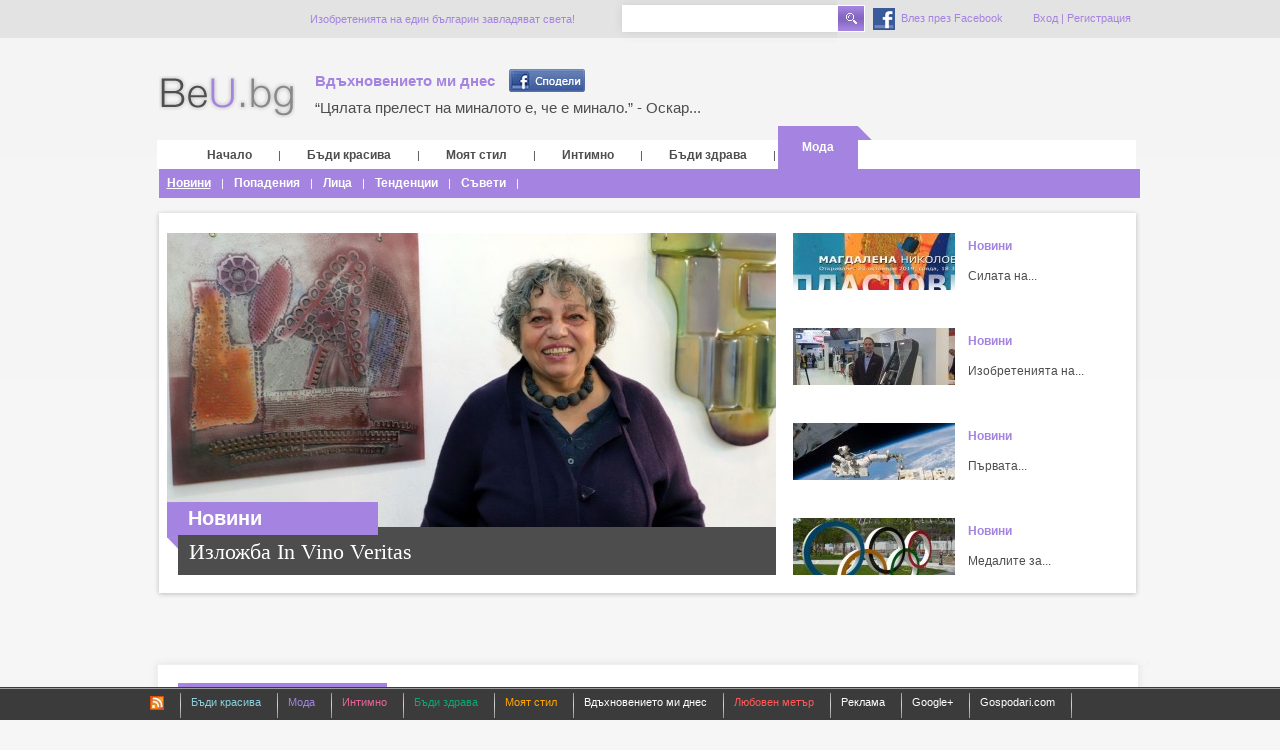

--- FILE ---
content_type: text/html; charset=UTF-8
request_url: https://beu.bg/%D0%B8%D0%B7%D0%BE%D0%B1%D1%80%D0%B5%D1%82%D0%B5%D0%BD%D0%B8%D1%8F%D1%82%D0%B0-%D0%BD%D0%B0-%D0%B5%D0%B4%D0%B8%D0%BD-%D0%B1%D1%8A%D0%BB%D0%B3%D0%B0%D1%80%D0%B8%D0%BD-%D0%B7%D0%B0%D0%B2%D0%BB%D0%B0%D0%B4%D1%8F%D0%B2%D0%B0%D1%82-%D1%81%D0%B2%D0%B5%D1%82%D0%B0!-news17118.html
body_size: 17166
content:
<!DOCTYPE html PUBLIC "-//W3C//DTD XHTML 1.0 Transitional//EN" "http://www.w3.org/TR/xhtml1/DTD/xhtml1-transitional.dtd">
<html xmlns="http://www.w3.org/1999/xhtml"
	  xmlns:og="http://ogp.me/ns#"
	  xmlns:fb="http://www.facebook.com/2008/fbml">
<head prefix="og: http://ogp.me/ns# beulogin: http://ogp.me/ns/apps/beulogin#">

<title>Изобретенията на един българин...</title>
<meta http-equiv="Content-Type" content="text/html;charset=UTF-8"/>
<meta name="description" content="Изобретенията на един българин завладяват света! -  
	Вече има стол, на който..." />
<meta name="keywords" content="Изобретенията, един, българин, завладяват, света, 
	Вече, стол, който, можем, тренираме, дори, ставаме, Невероятно, нали, по-невероятен, хактът" />
<meta name="Copyright" content="BeU.BG" />
<meta name="Robots" content="index, follow"/>
<meta name="GOOGLEBOT" content="" />
<meta name="author" content="BeU.BG"/>
<meta name="SUBJECT" content="" />
<meta name="revisit" content="1 days" />

<meta property="fb:pages" content="199139056768385" />

<meta property="fb:app_id" content="192682754082790" />
<meta property="og:title" content="Изобретенията на един българин завладяват света! - 
	Тао столът ви позволява да тренирате без дори да ставате от него, а с Maser Mac 4 можете изцяло да се самообслужите на бензиностанция.&nbsp;
 - beu.bg" />
<meta property="og:url" content="https://beu.bg/изобретенията-на-един-българин-завладяват-света!-news17118.html" />
<meta property="og:type" content="article" />
<meta property="og:description" content="Изобретенията на един българин завладяват света! -  
	Вече има стол, на който можем да тренираме, без дори да..." />
<meta property="og:site_name" content="Beu.bg" />





<meta property="og:image" content="https://beu.bg/images/17/og_1b27be5595a06e6dfbe2eb7dc27b5a1d.jpg" />


<link href="/css/style.css?p=11" rel="stylesheet" type="text/css" />
<link rel="stylesheet" href="/css/prettyPhoto.css" type="text/css" media="screen" charset="utf-8" />
<script type="text/javascript" src="https://beu.bg/js/final.js" charset="utf-8"></script>

<script type="text/javascript">

    var sr_when_publish = 2; // 1 - scrolled to #news_end_div ; 2 - on time ; 3 - on page open
    var sr_seconds = 12; // if when_publish == 2
    var inviteText = 'Разбери какво четат твоите приятелки';
    var sr_url = document.URL;

</script>
<script type="text/javascript" src="https://beu.bg/socialreader/js/socialreader.js"></script>
<script type="text/javascript" src="https://beu.bg/socialreader/js/waypoints.min.js"></script>
<link href="https://beu.bg/css/sreader.css" rel="stylesheet" type="text/css" />
 <script type="text/javascript" src="/js/jquery.scroll.js"></script>
 <script type="text/javascript" src="/js/jquery.selected-text-sharer.js" ></script>
<link rel="SHORTCUT ICON" href="/img/ghub_fav.ico" />


<script type="text/javascript">
    $(document).ready(function(){
    	 
    		      		  
        $("#lenta").load("/ajaxtabs/beu_lenta", function(data){
            $("#lenta").html(data);
        });
   });
</script>


 <script>
  

   var interval;
   $(document).ready(function(){
    
        



    /*
    if($('#target_scroll').length>0) {
        if( $('.banner_inner_new').length>0 ) {
            $.scrollTo( $('.banner_inner_new'), 800);
        } else {
    	    $.scrollTo( $('#target_scroll'), 800);
        }
    }
    */

    if($('#new_banner').length>0) {
        $.scrollTo( $('#new_banner'), 800);
    }

	//$("body").scrollTop(topoffsetMain);


    
          
  // interval =setTimeout('ChangeTopCareTimer1()' , 5000);
   });

  function ChangeTopCareTimer1(){
        if($('#top_news_1').hasClass('silver')){
                ChangeTopViewNew('https://beu.bg/images/17/big_260ed378cef9f7d282970f2e8e8d7b33.jpg', ' Изложба In Vino Veritas', 'https://beu.bg/изложба-in-vino-veritas-news17152.html', 'light_violet_title', 3, 'top_news_1'); 


            }else{
                ChangeTopView('https://beu.bg/images/17/big_7437eb7d4a2df2feff1fc204eaa73ede.jpg', 'Силата на креативността ', 'https://beu.bg/силата-на-креативността-news17131.html', 'c_3e3e3e', 3, 'top_news_2'); 


        }
        interval=setTimeout('ChangeTopCareTimer1',5000);

  }
 function StopChangeTopView(){
  clearTimeout(interval);

}
function StartChangeTopView(){


    interval=setTimeout('ChangeTopCareTimer1()',5000);

}

 </script>



    

    <script type="text/javascript">
        
        <!--//--><![CDATA[//><!--
        var pp_gemius_identifier = '.X2b8icSrIhuU4rB4Ox3.NVqDrEZHUOdO9P_XhyEzQb.V7';
        // lines below shouldn't be edited
        function gemius_pending(i) { window[i] = window[i] || function() {var x = window[i+'_pdata'] = window[i+'_pdata'] || []; x[x.length]=arguments;};};
        gemius_pending('gemius_hit'); gemius_pending('gemius_event'); gemius_pending('pp_gemius_hit'); gemius_pending('pp_gemius_event');
        (function(d,t) {try {var gt=d.createElement(t),s=d.getElementsByTagName(t)[0],l='http'+((location.protocol=='https:')?'s':''); gt.setAttribute('async','async');
            gt.setAttribute('defer','defer'); gt.src=l+'://gabg.hit.gemius.pl/xgemius.js'; s.parentNode.insertBefore(gt,s);} catch (e) {}})(document,'script');
        //--><!]]>
        
    </script>


<script type="text/javascript">

  (function(i,s,o,g,r,a,m){i['GoogleAnalyticsObject']=r;i[r]=i[r]||function(){
  (i[r].q=i[r].q||[]).push(arguments)},i[r].l=1*new Date();a=s.createElement(o),
  m=s.getElementsByTagName(o)[0];a.async=1;a.src=g;m.parentNode.insertBefore(a,m)
  })(window,document,'script','//www.google-analytics.com/analytics.js','ga');

  ga('create', 'UA-51636358-1', 'beu.bg');
  ga('send', 'pageview');

</script>

<script type="text/javascript" src="//bg.adocean.pl/files/js/ado.js"></script>
<script type="text/javascript">

/* (c)AdOcean 2003-2015 */
    if(typeof ado!=="object"){ado={};ado.config=ado.preview=ado.placement=ado.master=ado.slave=function(){};}
    ado.config({mode: "old", xml: false, characterEncoding: true});
    ado.preview({enabled: true, emiter: "bg.adocean.pl", id: "GSug9YDTl_aCHEcT.IsPLdnxzYn7NSbYIBFFfq2O4_T.e7"});

</script>
<script type="text/javascript">

/* (c)AdOcean 2003-2014, MASTER: Global_Web.BeU.bg.BeU Internal */
ado.master({id: '93VAz_sxh_kK80eyG9PkNExrPkjehLuPLgi7mXvnpTj.a7', server: 'bg.adocean.pl' });

</script>



    
</head>

<script type="text/javascript">
var shows_the_fb_like_page = false;
function like_main_page(page) {
	if(shows_the_fb_like_page) {
		_gaq.push(['_trackEvent', 'social', 'fpage like']);
	}
}
</script>


<body id="body" class="body"      >
<div id="fb-root"></div>


    
        <div id="adoceanbgmbjpfjgnlk"></div>
        <script type="text/javascript">
            / (c)AdOcean 2003-2017, Global_Web.BeU.bg.BeU Internal.Wallpaper /
            ado.slave('adoceanbgmbjpfjgnlk', {myMaster: '93VAz_sxh_kK80eyG9PkNExrPkjehLuPLgi7mXvnpTj.a7' });
        </script>
    


	
<div class="bg2">
<div class="wraper" >

<h1 style="width:291px;"  class="top_h1     acolor7
    ">
    <span>
        Изобретенията на един българин завладяват света!    </span>
</h1>
<div class="fb_reg_in          acolor7
        ">

  
    



    <!--   ssssssssssssssssssssssssssssssss-->

    <script type="text/javascript">
    
            window.fbAsyncInit = function() {
                FB.init({appId: '192682754082790', status: true, cookie: true,channelUrl:'//www.beu.bg/socialreader/channel.html', xfbml: true});

                /* All the events registered */
//                FB.Event.subscribe('auth.login', function(response) {
//
//                    //login();
//                    document.location = "http://www.beu.bg/fb.php";
//
//                });
                FB.Event.subscribe('auth.logout', function(response) {
                    // do something with response
                    logout();
                });
                FB.Event.subscribe('edge.create', function(opt_target) {
                    if(opt_target == "http://www.facebook.com/pages/BeU/199139056768385") {
						like_main_page(opt_target);
                	}
                    _gaq.push(_ga.getSocialActionTrackers_('facebook', 'like',
                        opt_target, opt_pagePath));
                  });
                  FB.Event.subscribe('edge.remove', function(opt_target) {
                    _gaq.push(_ga.getSocialActionTrackers_('facebook', 'unlike',
                        opt_target, opt_pagePath));
                  });
                  FB.Event.subscribe('message.send', function(opt_target) {
                    _gaq.push(_ga.getSocialActionTrackers_('facebook', 'send',
                        opt_target, opt_pagePath));
                  });
                FB.getLoginStatus(function(response) {

                    if (response.status === 'connected') {
                      uid = response.authResponse.userID;
                      accessToken = response.authResponse.accessToken;
                      //console.log(accessToken);
                    }
                });
            };
            (function() {
                var e = document.createElement('script');
                e.type = 'text/javascript';
                e.src = document.location.protocol +
                    '//connect.facebook.net/en_US/all.js';
                e.async = true;
                document.getElementById('fb-root').appendChild(e);

            }());

            function login(){
                FB.init({appId: '192682754082790', status: true, cookie: true, xfbml: true});
               FB.api('/me', function(response) {
                    document.getElementById('login').style.display = "inline";
                });
                FB.login(function(response) {
                  if (response.authResponse) {
                      if (response.perms) {
                          // user is logged in and granted some permissions.
                          // perms is a comma separated list of granted permissions

                            document.location = 'http://www.beu.bg/fb.php?resp=';
                            //window.open('http://www.beu.bg/fb.php?resp='+response.session.access_token, 'Facebook Login');
                        } else {
                          // user is logged in, but did not grant any permissions
                            //
                            document.location = 'http://www.beu.bg/fb.php?resp=';
                            //window.open('http://www.beu.bg/fb.php?resp='+response.session.access_token, 'Facebook Login');
                        }
                      } else {
                        // user is not logged in
                      }
                }, {scope:'email, publish_stream'});
            }
            function logout(){
                document.getElementById('login').style.display = "none";
            }
         
        </script>

                <div class="search_box" style="float:left;margin-top:-15px;">
                 <form method="post" action="/news/find/">
                 <input type="text" class="search_in" name="word" />
                 <input type="submit"

                                            style="background: url('/img/design/search-btn-lviolet.png') no-repeat 0px 8px;"
                        
                 class="search_in_s" value="" />
                 </form>
             </div>

        <div style="width:150px;float:left;margin-top:-4px;"><a href="javascript:void(0);" onclick="FBLogin();">
            <div class="top_fb"></div>
           <!-- <img src="/img/fb-button.gif" alt="fb-button" class="left" /> -->
            <span class="left" style="margin: 4px 10px 0 6px;">Влез през Facebook</span></a>
        </div>            <div id="login" style ="display:none"></div>


    <!--   ssssssssssssssssssssssssssssssss-->
    <a style="margin-left:10px;" href="https://beu.bg/users/login/">Вход</a> | <a href="https://beu.bg/users/reg/">Регистрация</a>


</div>
<br class="clear" />
<div  class="header">
 <div class="header_in">

   <a href="https://beu.bg/" title="beu.bg" class="logo" style="margin-top: 22px;">
			<img alt="beu.bg" src="https://beu.bg/img/design/logo-lviolet.png" />

	   </a>

      <div class="left box_last_chiklit" >
        <div class="left" style="width:100%;">
            <a href="https://beu.bg/“цялата-прелест-на-миналото-е-че-е-минало---оскар-уайлд-news17150.html" class="chick_title acolor7" title="Вдъхновението ми днес">Вдъхновението ми днес</a>
            <a style="margin-left:10px;float:left;text-decoration:none;display:block;width:86px;margin-top:-3px;" href="javascript:;" onclick="window.open('http://www.facebook.com/sharer.php?u=https://beu.bg/“цялата-прелест-на-миналото-е-че-е-минало---оскар-уайлд-news17150.html&amp;t=Вдъхновението ми днес','share','width=650,height=400')" >
                <img style="margin-left:4px !important;" src="/img/small_share.png"  alt="fb-share" title="Сподели във Facebook" />&nbsp;
            </a>
        </div>
        <div class="clear"></div>
        <a href="https://beu.bg/“цялата-прелест-на-миналото-е-че-е-минало---оскар-уайлд-news17150.html" class="chick_description"> 
	 &ldquo;Цялата прелест на миналото е, че е минало.&rdquo; - Оскар...</a>
   </div>
   
	
 

 <div class="main_a"  style="margin-top: 4px;">
  <div class="main_a_in ">
       <div class="white_fix"></div>
      
            <a style="margin-left: 24px;"  href="https://beu.bg/">Начало</a><span>|</span>
	        		        <a   class=""  href="https://beu.bg/бъди-красива-cat2ord3.html">Бъди красива</a><span>|</span>	        		        <a   class=""  href="https://beu.bg/моят-стил-cat6ord3.html">Моят стил</a><span>|</span>	        		        <a   class=""  href="https://beu.bg/интимно-cat4ord3.html">Интимно</a><span>|</span>	        		        <a   class=""  href="https://beu.bg/бъди-здрава-cat5ord3.html">Бъди здрава</a><span>|</span>	        		        <a   class="active_href c_a484e0 " style="line-height: 43px !important; height: 43px !important;float: left;" href="https://beu.bg/мода-cat3ord3.html"><div class="menu_corner_a484e0"></div>Мода</a>	        
  </div>
      	      	      <div style="height: 4px; line-height: 4px;float: left;width: 100%;">&nbsp;</div>

		      <div id="show_menu" class="sub_menu c_a484e0">


			    
				    <h3 class="sub_cat_h3"><a href="https://beu.bg/новини--cat30ord2.html"  style="text-decoration:underline">Новини</a></h3><span>|</span>

			    
				    <a href="https://beu.bg/попадения--cat31ord2.html" >Попадения</a><span>|</span>

			    
				    <a href="https://beu.bg/лица--cat32ord2.html" >Лица</a><span>|</span>

			    
				    <a href="https://beu.bg/тенденции--cat33ord2.html" >Тенденции</a><span>|</span>

			    
				    <a href="https://beu.bg/съвети--cat34ord2.html" >Съвети</a><span>|</span>

			    


		      </div>
		       
      

  
  
  <script type="text/javascript">
	$(document).ready(function() {
	 $('#show_menu').slideDown("slow");
	});
   </script>
  
 </div> 
 
        <div class="banner_inner_new adocean_new_banner" style="float: left; margin-top: 38px;">
           <div id="adoceanbgtikkdllobx"></div>
           <script type="text/javascript">
           
               /* (c)AdOcean 2003-2015, Global_Web.BeU.bg.BeU Internal.Horizontal Top */
               ado.slave('adoceanbgtikkdllobx', {myMaster: '93VAz_sxh_kK80eyG9PkNExrPkjehLuPLgi7mXvnpTj.a7' });
           
           </script>
       </div>
  
 
  <script type="text/javascript">
  
    $(document).ready(function() {
        var megaboard_height = parseInt($(".adocean_new_banner").height());
        if(megaboard_height)$('.header').css("height","721px");
    });
    
   </script>
  

 
<div  class="top_inf" id="top-img-stop" >
	<div class="top_inf_img_wrap tete">
		<div class="top_inf_img relative" style="width: 570px; height: 342px;position:relative;margin-left:20px;margin-top:20px;" >
			<a id="href2" title="Изложба In Vino Veritas" href="https://beu.bg/изложба-in-vino-veritas-news17152.html">
				<img id="img" alt="Изложба In Vino Veritas" style="position:absolute;left:-12px;top:0px;" src="https://beu.bg/images/17/big_260ed378cef9f7d282970f2e8e8d7b33.jpg" />
			</a>
			<a style="bottom:40px;z-index:10;left:-1px;" id="href3" class="b_title left light_violet_title" href="https://beu.bg/новини-cat30ord2.html">
				<div class="left-side-cat_a484e0" id='href3-left' style="left:-11px;">&nbsp;</div>
				<span id="cat_href3">Новини</span>
			</a>
			<div style="width:699px;background:#000;opacity:0.7;height:48px;position:absolute;bottom:0px;left:-1px;z-index:1;"></div>
			<div style="width:540px;margin-left: 10px; height:48px;position:absolute;bottom:0px;left:0px;z-index:2;">
				<a id="href1" style="color:#fff;font-size:22px;line-height:22px;font-weight:normal;font-family:Georgia;float:left;line-height:50px;" href="https://beu.bg/изложба-in-vino-veritas-news17152.html">
					<div id="txt" style="background: none !important;">Изложба In Vino Veritas</div>
				</a>
			</div>
		</div>
	</div>

	<div class="top_inf_nav" style="width: 337px;float:right;margin-top:13px;margin-right:7px;position:relative;background:#fff;">
		<div style="width: 299px;height:auto;background: #fff;position:relative;z-index:1;margin-left:0px;" id="top_news_1" class="top_inf_div_new current_top  ">
			<a href="https://beu.bg/силата-на-креативността-news17131.html"><img style="position:absolute;z-index:3;" alt="Силата на креативността " width="99" height="99" src="https://beu.bg/images/17/small_7437eb7d4a2df2feff1fc204eaa73ede.jpg" /></a>
			<input type="hidden" id="big_img1" value="https://beu.bg/images/17/big_new_7437eb7d4a2df2feff1fc204eaa73ede.jpg">
			<input type="hidden" id="top_txt1" value="Силата на креативността " />
			<input type="hidden" id="top_cat_class1" value="light_violet_title " />
			<input type="hidden" id="top_cat_left_class1" value="left-side-cat_a484e0" />
			<div class="right" style="height:58px;position:relative;z-index: 4;" >
				<table width="120px;" style="z-index: 4;position: relative;float: right;background: white;padding-left: 10px;height:58px;">
					<tr>
						<td valign="middle" >
							<a title="Новини" id="top_cat_title_small1" style="width:113px;font-size:12px;" class="left top_cat_title_small light_violet_title_c" href="https://beu.bg/новини-cat30ord2.html">Новини</a>
						</td>
					</tr>
					<tr>
						<td valign="middle" >
							<a title="Силата на креативността " style="width: 120px;font-weight:normal;font-size:12px;" class="left top_title_small" href="https://beu.bg/силата-на-креативността-news17131.html">Силата на...</a>
						</td>
					</tr>
				</table>
			</div>
		</div>
		<div style="width: 299px;height:auto;background: #fff;position:relative;z-index:1;margin-left:0px;margin-top:37px;" id="top_news_2" class="top_inf_div_new ">
			<a href="https://beu.bg/изобретенията-на-един-българин-завладяват-света!-news17118.html"><img style="position:absolute;z-index:3;" alt="Изобретенията на един българин завладяват света!" width="99" height="99" src="https://beu.bg/images/17/small_1b27be5595a06e6dfbe2eb7dc27b5a1d.jpg" /></a>
			<input type="hidden" id="big_img2" value="https://beu.bg/images/17/big_new_1b27be5595a06e6dfbe2eb7dc27b5a1d.jpg">
			<input type="hidden" id="top_txt2" value="Изобретенията на един..." />
			<input type="hidden" id="top_cat_class2" value="light_violet_title " />
			<input type="hidden" id="top_cat_left_class2" value="left-side-cat_a484e0" />
			<div class="right" style="height:58px;position:relative;z-index: 4;" >
				<table width="120px;" style="z-index: 4;position: relative;float: right;background: white;padding-left: 10px;height:58px;">
					<tr>
						<td valign="middle" >
							<a title="Новини" id="top_cat_title_small2" style="width:113px;font-size:12px;" class="left top_cat_title_small light_violet_title_c " href="https://beu.bg/новини-cat30ord2.html">Новини</a>
						</td>
					</tr>
					<tr>
						<td valign="middle" >
							<a title="Изобретенията на един българин завладяват света!" style="width: 120px;font-weight:normal;font-size:12px;" class="left top_title_small" href="https://beu.bg/изобретенията-на-един-българин-завладяват-света!-news17118.html">Изобретенията на...</a>
						</td>
					</tr>
				</table>
			</div>
		</div>
		<div style="width: 299px;height:auto;background: #fff;position:relative;z-index:1;margin-left:0px;margin-top:37px;" id="top_news_3" class="top_inf_div_new " >
			<a href="https://beu.bg/първата-космическа-разходка-на-жени-астронавти-най-накрая-се-случва-news17103.html"><img style="position:absolute;z-index:3;" alt="Първата космическа разходка на жени-астронавти най-накрая се случва" width="99" height="99" src="https://beu.bg/images/17/small_5249ba9da36c42115314a0ba24471f69.jpg" /></a>
			<input type="hidden" id="big_img3" value="https://beu.bg/images/17/big_new_5249ba9da36c42115314a0ba24471f69.jpg">
			<input type="hidden" id="top_txt3" value="Първата космическа..." />
			<input type="hidden" id="top_cat_class3" value="light_violet_title " />
			<input type="hidden" id="top_cat_left_class3" value="left-side-cat_a484e0" />
			<div class="right" style="height:58px;position:relative;z-index: 4;" >
			<table width="120px;" style="z-index: 4;position: relative;float: right;background: white;padding-left: 10px;height:58px;">
				<tr>
					<td valign="middle" >
						<a title="Новини" id="top_cat_title_small3" style="width:113px;font-size:12px;" class="left top_cat_title_small light_violet_title_c " href="https://beu.bg/новини-cat30ord2.html">Новини</a>
					</td>
				</tr>
				<tr>
					<td valign="middle" >
						<a title="Първата космическа разходка на жени-астронавти най-накрая се случва" style="width: 120px;font-weight:normal;font-size:12px;" class="left top_title_small" href="https://beu.bg/първата-космическа-разходка-на-жени-астронавти-най-накрая-се-случва-news17103.html">Първата...</a>
					</td>
				</tr>
			</table>
		</div>
	</div>
	<div style="width: 299px;height:auto;background: #fff;position:relative;z-index:1;margin-left:0px;margin-top:37px;" id="top_news_3" class="top_inf_div_new " >
		<a href="https://beu.bg/медалите-за-олимпиадата-в-токио-2020-са-направени-от-рециклирана-електроника!-news16986.html"  style="position:absolute;z-index:3;"><img alt="Медалите за Олимпиадата в Токио, 2020 са направени от рециклирана електроника!"  style="position: absolute;" src="https://beu.bg/images/16/small_332e7c8aec7dc61da52f5186ef48077a.jpg" /></a>
		<input type="hidden" id="big_img3" value="https://beu.bg/images/16/big_new_332e7c8aec7dc61da52f5186ef48077a.jpg">
		<input type="hidden" id="top_txt3" value="Медалите за..." />
		<input type="hidden" id="top_cat_class3" value="light_violet_title " />
		<input type="hidden" id="top_cat_left_class3" value="left-side-cat_a484e0" />
		<div class="right" style="height:58px;position:relative;z-index: 4;" >
			<table  width="120px;" style="z-index: 4;position: relative;float: right;background: white;padding-left: 10px;height:58px;">
				<tr>
					<td valign="middle" >
						<a title="Новини" id="top_cat_title_small3" style="width:113px;font-size:12px;" class="left top_cat_title_small light_violet_title_c " href="https://beu.bg/новини-cat30ord2.html">Новини</a>
					</td>
				</tr>
				<tr>
					<td valign="middle" >
						<a title="Медалите за Олимпиадата в Токио, 2020 са направени от рециклирана електроника!" style="width: 120px;font-weight:normal;font-size:12px;" class="left top_title_small" href="https://beu.bg/медалите-за-олимпиадата-в-токио-2020-са-направени-от-рециклирана-електроника!-news16986.html">Медалите за...</a>
					</td>
				</tr>
			</table>
		</div>
	</div>
</div>
</div>


 </div>
</div>
<br class="clear" /><br class="clear" />
<div class="upper_banner" style="z-index:999999  !important;">
</div>

 <br class="clear" />
<div class="main_content_top">&nbsp;</div>
<div class="main_content">

   
	<div class="main" >
	
<!-- Facebook Pixel Code -->
<script>

!function(f,b,e,v,n,t,s){if(f.fbq)return;n=f.fbq=function(){n.callMethod?
n.callMethod.apply(n,arguments):n.queue.push(arguments)};if(!f._fbq)f._fbq=n;
n.push=n;n.loaded=!0;n.version='2.0';n.queue=[];t=b.createElement(e);t.async=!0;
t.src=v;s=b.getElementsByTagName(e)[0];s.parentNode.insertBefore(t,s)}(window,
document,'script','//connect.facebook.net/en_US/fbevents.js');

fbq('init', '1667025913544816');

fbq('track', 'ViewContent'); 


</script>

<noscript><img height="1" width="1" style="display:none" src="https://www.facebook.com/tr?id=1667025913544816&ev=PageView&noscript=1"/></noscript>
<!-- End Facebook Pixel Code --> 

<script>

function openPopup(url,width,height){
window.open(url,'popup','toolbar=0,location=0,directories=0,statusbar=0,menubar=0,scrollbars=0,resizable=0,width='+width+',height='+height);
}

</script>
<style>

.img_holder{
    margin-left:0!important;
}


</style>

<script type="text/javascript" src="//bg.adocean.pl/files/js/ado.js"></script>
<script type="text/javascript">

/* (c)AdOcean 2003-2014 */
    if(typeof ado!=="object"){ado={};ado.config=ado.preview=ado.placement=ado.master=ado.slave=function(){};}
    ado.config({mode: "old", xml: false, characterEncoding: true});
    ado.preview({enabled: true, emiter: "bg.adocean.pl", id: "GSug9YDTl_aCHEcT.IsPLdnxzYn7NSbYIBFFfq2O4_T.e7"});

</script>

    
    <div id='target_scroll' class="box">
        <a class="white_link" href="https://beu.bg/новини-cat30ord4.html">
            <div class="b_title
                                                            light_violet_title                                    ">
                <div class="left-side-cat_a484e0"></div>
            Новини
            </div>
        </a>
        <div class="b_content big in_f3f3f3 h_276">
        	<div>
                <div style="width:100%;margin-top:10px;padding-bottom:20px;" class="care_top_read blue_links">
                	<span style="padding-top:7px;margin-left:14px;">Прочетена: <a>9749</a> пъти</span>
                    <div style="float: right; margin-top: 8px; margin-right:0px;">
                        <iframe src="https://www.facebook.com/plugins/like.php?locale=bg_BG&href=https://beu.bg/изобретенията-на-един-българин-завладяват-света!-news17118.html&amp;layout=button_count&amp;show_faces=true&amp;width=120&amp;action=like&amp;colorscheme=light&amp;height=21" scrolling="no" frameborder="0" style="border:none; overflow:hidden; margin-left:-10px;width:170px; height:23px;" allowTransparency="true"></iframe>
                    </div>
                    <br class="clear"/>
                    
                    	                    <h2 class="afixh2" style="margin-left: 12px;">Изобретенията на един българин завладяват света!</h2>
	                    	                    <div class="seeMore
	                        	                        	                        	                        	                        in_f5f2f9 border_a484e0	                        " style="width: 100%;">
	                    	<div class="clear"></div>
	                     	<ul style="margin:0px;padding:0px 0px 5px 25px;float:left;">
	                     			                        	<li style="float:left;margin-top:5px;width:100%;"><a class="b_content_a" href="https://beu.bg/великите-изобретения-на-жените-(част-2)-news1031.html" title="Великите изобретения на жените (Част 2)">Великите...</a></li>
	                     			                        	<li style="float:left;margin-top:5px;width:100%;"><a class="b_content_a" href="https://beu.bg/най-великите-български-изобретения-за-които-никой-не-говори-news10433.html" title="Най-великите български изобретения, за които никой не говори">Най-великите...</a></li>
	                     			                     	</ul>
	                     	<div class="clear"></div>
	                    </div>
	                    <div class="clear"></div>
	                                                            
                   	                    <div style="float:left; width:600px;margin-top:15px;">
                        <img width="572" alt="Изобретенията на един българин завладяват света!" src="https://beu.bg/images/17/0bf01b9668f85fc5070b6fc14ba0a643.jpg"  />
                    
                    
                                                                    </div>
                                        </div>
                </div>
                            <div class="clear"></div>

                                        <iframe  src="https://www.facebook.com/plugins/like.php?href=https://beu.bg/изобретенията-на-един-българин-завладяват-света!-news17118.html&amp;layout=box_count&locale=bg_BG&amp;show_faces=true&amp;width=120&amp;action=like&amp;colorscheme=light&amp;height=61" scrolling="no" frameborder="0" style="margin-top:11px;margin-left:15px;float:left;border:none; overflow:hidden; width:90px; height:65px;" allowTransparency="true"></iframe>
                    
                                
                
                <div id="share_content"  class="news_content_new">
                                                <div style="text-align: justify;">
	Вече има стол, на който можем да тренираме, без дори да ставаме! Невероятно нали? Още по-невероятен е хактът, че столът ТАО&nbsp; е изобретен от българи! Ангел Петков и Виктор Калвачев. За това изобретение, през януари тази година, те получават награда и диплом за отлично представяне в сферата на изобретенията на фондация "Еврика"&nbsp; за 2018-та. Наградата е връчена лично от вицепрезидентът Илияна Йотова.</div>
<div style="text-align: justify;">
	&nbsp;</div>
<div style="text-align: justify;">
	<img alt="" src="https://beu.bg/f/uploads/images/50878348_10216047537694694_5038179981771931648_n.jpg" style="width: 560px; height: 560px;" /></div>
<div style="text-align: justify;">
	&nbsp;</div>
<div style="text-align: justify;">
	Освен диплом за оригинално изобретение, ТАО столът е патентован в САЩ, така че не си помисляйте да открадвате идеята и да я разработвате у нас! ; )&nbsp;</div>
<div style="text-align: justify;">
	&nbsp;</div>
<div style="text-align: justify;">
	<img alt="" src="https://beu.bg/f/uploads/images/b1e73e23641985_5ad0526eb7235.jpg" style="width: 560px; height: 700px;" /></div>
<div style="text-align: justify;">
	&nbsp;</div>
<div style="text-align: justify;">
	Малко повече за стола:</div>
<div style="text-align: justify;">
	&nbsp;</div>
<div style="text-align: justify;">
	Повечето от нас стават от леглото, отиват на работа и се прибират без изобщо да се замислят да тренират, което може да доведе до много проблеми с тялото.</div>
<div style="text-align: justify;">
	&nbsp;</div>
<div style="text-align: justify;">
	Експертите от Tao Wellness искат да променят тази тенденция, позволявайки на хората да тренират без дори да стават от стола. Новият Tao стол е опит за създаване на мини-фитнес в хола, който хората с по-заседнал начин на живот биха искали да използват.</div>
<div style="text-align: justify;">
	&nbsp;</div>
<div style="text-align: justify;">
	Tao столът има редица финтес сензори, с помощта на които успява да бъде изключително ефективен. Когато собственикът на стола седне в него, той може да прави редица упражнения използвайки единствено облегалките за ръце. С достатъчно сила, можете да правите упражнения за ръце, корем и крака, като всичко зависи от това къде сте поставили ръцете и краката си.&nbsp; Дясната облегалка за ръце също така има дисплей, който измерва и показва колко са изгорените калории, а пък цялата ви тренировка може да се проследи с мобилното приложение което ще бъде пуснато за iOS, Android и Windows Phone.</div>
<div style="text-align: justify;">
	&nbsp;</div>
<div style="text-align: justify;">
	Тао столът не претендира, че ще ви осигури изтощителна тренировка - все пак трябва да станете от стола и да излезете навън, за да има положителна промяна. За сега, столът е само прототип, а от Tao Wellness са уверени, че столът им може да бъде от полза на хиляди хора в близкото бъдеще.</div>
<div style="text-align: justify;">
	&nbsp;</div>
<div style="text-align: justify;">
	Ангел Петков е млад, талантлив скулптор, изобретател и дизайнер. Само на 29 години, вече е удостоен с награди и признания и проекти в международни компании. Първата му специалност е скулптура в Националната художествена академия. Сам споделя, че винаги се е интересувал от високите технологии и скулптурите му са били винаги технологични.Затова решава да продължи образованието си и завършва интериорен и продуктов дизайн в НБУ. В момента е докторант в Техническия университет -&nbsp; индустриален дизайн.</div>
<div style="text-align: justify;">
	&nbsp;</div>
<div style="text-align: justify;">
	Сред многото изобретения на Ангел интерес предизвиква новият му проект Maser Mac 4.0 - система за автоматизиране на бензиностанции. Мaser Mac 4 представлява терминал за самообслужване, които си взаимодейства със бензиновите колонки, подземните резервоари, може да контролира управлението на плащанията и цените и да изпраща информация до данъчните системи, да принтира отчети и фискални бонове. Едно от многото предимства&nbsp; на терминала е, че може изцяло да замести персонал и служители. Тази система ще бъде въведена в Европа, Азия, Африка, Средния Изток.</div>
<div style="text-align: justify;">
	&nbsp;</div>
<div style="text-align: justify;">
	<img alt="" src="/f/uploads/images/800_mac-4-2-3-03(1).jpg" style="width: 560px; height: 321px;" /></div>
<div style="text-align: justify;">
	&nbsp;</div>
<div style="text-align: justify;">
	<img alt="" src="/f/uploads/images/20180516_092028.jpg" style="width: 560px; height: 747px;" /></div>
<div style="text-align: justify;">
	&nbsp;</div>
<div style="text-align: justify;">
	С изобретенията си, Ангел Петков печели отличия на изложения по целия свят. Да му пожелаем бъдещи успехи!</div>


                </div>

                <br class="clear" />
                

               	<div class="care_top_read blue_links" syle="width: 100%;margin-top: 7px;border: 1px solid red;">
               		<div class="left " style="width: 100%;">
                		<div id="share_box" onclick="HideXYZ_new();">
	                        <input type="hidden" id="description" name="description" value="" />
	                        <a id="facebook" href="javascript:;" onclick="feed('Изобретенията на един българин завладяват света!','https://beu.bg/изобретенията-на-един-българин-завладяват-света!-news17118.html','https://beu.bg/images/17/0bf01b9668f85fc5070b6fc14ba0a643.jpg','https://beu.bg/');"></a>
	                        <a target="_blank" id="twitter" rel="nofollow" title="" href="http://twitter.com/home?status=Currently%20reading%20https://beu.bg/изобретенията-на-един-българин-завладяват-света!-news17118.html"></a>
	                    </div>
               			<div class="left">
               				<a style="margin-left:14px;float:left;text-decoration:none;display:block;width:80px;margin-top:1px;" href="javascript:;" onclick="window.open('http://www.facebook.com/sharer.php?u=https://beu.bg/изобретенията-на-един-българин-завладяват-света!-news17118.html&amp;t=Изобретенията на един българин завладяват света!','share','width=650,height=400')" ><img style="margin:0px !important;" src="/img/small_share.png"  alt="fb-share" title="Сподели във Facebook" />&nbsp;</a>
               				<div style="float: left;margin-top: 2px;margin-left: 5px;">
               					<a  href="http://www.pinterest.com/beubg/" target="_blank"><img class="left" height="23" style="float:left; margin:0px !important;" src="https://beu.bg/img/pinterest_24px.png" alt="" /></a>
               				</div>
               			</div>
               			<div class="left">
               				<span style="float:left;margin-left: 12px;">12:20 | 10-14-19</span>
               				<span style="float:left;margin-left: 5px;">
               								                        			                        Източник: BeU.bg
			                        			                    		                        			                        			                        | Автор: <a href="/Новини-от-anicabanitza-auth3727ord2.html">anicabanitza</a>
			                        			                                   				</span>
               			</div>
               			<div style="float: right;margin-left: 10px;">
              					<iframe src="//www.facebook.com/plugins/like.php?href=https://beu.bg/изобретенията-на-един-българин-завладяват-света!-news17118.html&locale=bg_BG&amp;send=false&amp;layout=button_count&amp;width=160&amp;show_faces=false&amp;action=recommend&amp;colorscheme=light&amp;font&amp;height=21" scrolling="no" frameborder="0" style="border:none; overflow:hidden; width:160px; height:23px;float:right;text-align: right;padding-top:2px;" allowTransparency="true" ></iframe>
              				</div>
               		</div>

               	</div>


                
                <div class="left" style="width:100%;margin-left:10px;">
                    <div class="care_top_read blue_links" style="margin-top:7px;">
                        <span style="float:left;margin-left:5px;margin-top:0;font-size:12px;font-weight:bold;color:#4e4e4e;">Елементи:</span>
                                                <a class="left" style="margin-left:5px;float:left;text-decoration:underline;" href="https://beu.bg/-tag.html"></a>
                                                                    </div>
                </div>
                
                <div style="float: left;  clear: both; margin-top: 7px;">
                    <div id="adoceanbgnmiskunrap"></div>
                    <script type="text/javascript">
                    
                    /* (c)AdOcean 2003-2014, Global_Web.BeU.bg.BeU Internal.Under Article 600x220 */
                    ado.slave('adoceanbgnmiskunrap', {myMaster: '93VAz_sxh_kK80eyG9PkNExrPkjehLuPLgi7mXvnpTj.a7' });
                    
                    </script>
                </div>
                
                <div class="hrbc" style="margin-left:0px;width:599px;">&nbsp;</div>
                <br style="clear:both;">
                <div class="comments">

                    <span style="font-size:14px;color:#4c4c4c;font-weight:bold;"><span style="font-size:14px;color:#4c4c4c;font-weight:normal;margin-top:0px;margin-left:0px;">Коментари към</span>&nbsp;"Изобретенията на един българин завладяват света!":</span>
                    <div class="fb-comments" style="float: left;margin-left: 0px; width: 95%;" data-href="https://beu.bg/изобретенията-на-един-българин-завладяват-света!-news17118.html" data-num-posts="5" data-width="570"></div>
                            </div>

                
        <script type="text/javascript">
        
        $(document).ready(function() {

            $('#share_content a').each(function(){

                $(this).attr("target","__blank");
            })

            $(' img').each(function(){

                if($(this).height()>=400){
                    //console.log($(this));
                    $(this).addClass('hover_like');
                }
            })

            $('.hover_like').wrap('<div class="img_holder" />');
            $('.hover_like').css('position','relative');
            var hovered ;

           $('.img_holder').append('<div style="position: absolute; top: 116px; padding-top: 5px; padding-bottom: 5px;margin-left:0px; left: 0px; width: 37px; background-color: #fff;" class="share_popup invisible"> <a class="share_img" href="javascript:void(0)" onclick="window.open( \'https://www.facebook.com/sharer/sharer.php?u=\'+encodeURIComponent(\'https://beu.bg/изобретенията-на-един-българин-завладяват-света!-news17118.html \'), \'facebook-share-dialog\', \'width=626,height=436\'); return false;"> <img width="35" height="35" style="margin-top:0px;" src="/img/fb-icon1.png" title="Сподели с приятел" alt="" /></a> <a class="comment_img" href="javascript:void(0)"> <img width="35" height="35" style="margin-top:5px" src="/img/comments-icon.png" title="Коментирай" alt="" /></a> </div> <div class="clear"></div>');
            $('.comment_img').click(function(){
                    $.scrollTo( $('.comments'), 1000 );
                })
            $('.img_holder').mouseenter(function(){



                var popup_par = $(this);
                if((popup_par.parent().is("p") || popup_par.parent().is("span") ) && popup_par.parent().parent().parent().hasClass("b_content")) {
                	popup_par.find("div").css({"left":"12px","z-index":"10"});
                }
                var popup = $(this).children()[1] ;
                $(popup).removeClass('invisible');
                hovered =1
                 if(hovered==1 && parseInt($(popup_par).offset().top)<=parseInt(window.pageYOffset)){
                        $(popup).offset({top:parseInt(window.pageYOffset)+20})
                 }else{
                        $(popup).offset({top:parseInt($(popup_par).offset().top)});
                 }

                $(window).scroll(function(){
                    if(hovered==1 && parseInt($(popup_par).offset().top)<=parseInt(window.pageYOffset)){
                        $(popup).offset({top:parseInt(window.pageYOffset)+20})
                    }
                })
            })
            $('.img_holder').mouseleave(function(){
                var popup = $(this).children()[1] ;
                $(popup).addClass('invisible');
                hovered = 0;
            })

                 /* za da se varne share na click na stranicata trqbva da se otkomentira dolnoto */
                /*$(document).bind("mouseup", Beu.Selector.mouseup_default);
               $("#share_content").bind("mouseup", Beu.Selector.mouseup); */




        });

        function feed(name, link, pic, caption)
        {
        FB.ui(
        {
        method: 'feed',
        name: name,
        link: link,
        picture: pic,
        caption: caption,
        description: $("#description").val()
        },
        function(response) {
        //     if (response && response.post_id) {
        //       alert('Post was published.');
        //     } else {
        //       alert('Post was not published.');
        //     }
        }
        );
        }

        $('.gallery_image').click(function() {
            var chosen_picture = $(this).attr("rel");
            var chosen_picture_text = $(this).attr("title");
            //console.log(chosen_picture);
            $("#gallery_big").attr("src", "/gallery/17/big_s_"+chosen_picture+".jpg");
            $(".gallery_title").html(chosen_picture_text);
        });



        </script>
        
    </div>
    </div>

    
    <script type="text/javascript">
    $(document).ready(function() {
    sr_seconds = sr_seconds * 1000;

    setTimeout(function() {
    if(working==1 && accessToken) {
    post('news');
    }
    }, sr_seconds);

    });
    
    </script>

    <input id="sreader_news_title" type="hidden" value="Изобретенията на един българин завладяват света!" />


	</div>
	<div class="col_3">
  		  		
	  	<div class="banner_right_new" style="margin-top: 18px !important;float: left;">
            <div id="adoceanbgofrmonnjmi"></div>
            
                <script type="text/javascript">
                    /* (c)AdOcean 2003-2015, Global_Web.BeU.bg.BeU Home.Square Top */
                    ado.slave('adoceanbgofrmonnjmi', {myMaster: '_5T3XKdk19vPQUrS6MvJ231qECgGeULqq3KD818iKZb.E7' });
                </script>
            
	  	</div>
	   	
		
	            
        <div class="left t_w100 mt10">
            <div id="adoceanbglgitblhosd"></div>
            <script type="text/javascript">
            
            /* (c)AdOcean 2003-2014, Global_Web.BeU.bg.BeU Internal.Square Top */
            ado.slave('adoceanbglgitblhosd', {myMaster: '93VAz_sxh_kK80eyG9PkNExrPkjehLuPLgi7mXvnpTj.a7' });
            
            </script>
        </div>
        		
			  	<div class="box">
	    	<a class="white_link"><div class="b_title c_grey"><div class="left-side-cat_4e4e4e"></div>Виж Още</div></a>
	    	<div style="height: auto;padding-bottom:14px;" class="b_content_new in_f3f3f3 h_276">
	      		<div style="position: relative;" class="care_top_read">
	       			        	<li style="float:left;margin-left: 12px;width:260px;margin-top:5px;"><a href="https://beu.bg/изложба-in-vino-veritas-news17152.html" title="Изложба In Vino Veritas">Изложба In Vino Veritas</a></li>
	       			        	<li style="float:left;margin-left: 12px;width:260px;margin-top:5px;"><a href="https://beu.bg/силата-на-креативността-news17131.html" title="Силата на креативността ">Силата на...</a></li>
	       			        	<li style="float:left;margin-left: 12px;width:260px;margin-top:5px;"><a href="https://beu.bg/изобретенията-на-един-българин-завладяват-света!-news17118.html" title="Изобретенията на един българин завладяват света!">Изобретенията на...</a></li>
	       			       		</div>	
	    	</div>
	  	</div>
	  	
	    	        	    
		
<div class="box">
        <a class="white_link" href="http://www.beu.bg/news/most_read"><div class="b_title c_most_read"><div class="left-side-cat-most_read"></div>Най-четени</div></a>
	<div class="b_content_new in_f3f3f3">

                <div style="float:left;width:100%;">&nbsp;</div>
            </div>
</div>

              <div class="clear"></div>
        <div class="what_fr_read" style="margin-top:10px;">
            <div id="sreader_friend_list"><center><img src="/img/loading.gif"></center></div>
        </div>
        <div class="clear"></div>
        <div id="news_end_div" style="display:block;"></div>
      
  
     <div class="left">
              
<script async src="//pagead2.googlesyndication.com/pagead/js/adsbygoogle.js"></script>
<ins class="adsbygoogle"
     style="display:inline-block;width:300px;height:250px"
     data-ad-client="ca-pub-4602901857152796"
     data-ad-slot="8473861064"></ins>
<script>
    (adsbygoogle = window.adsbygoogle || []).push({});
</script>

         
<script async src="//pagead2.googlesyndication.com/pagead/js/adsbygoogle.js"></script>
<ins class="adsbygoogle"
     style="display:inline-block;width:300px;height:600px"
     data-ad-client="ca-pub-4602901857152796"
     data-ad-slot="8414985468"></ins>
<script>
    (adsbygoogle = window.adsbygoogle || []).push({});
</script>
          </div>


        
   		    </div>



<!--
<div class="footer">

	<div class="footer_links">
	<ul>
	  <li><a href="https://beu.bg/бъди-красива-cat2.html">Бъди красива</a> </li>
  <li><a href="https://beu.bg/мода-cat3.html">Мода</a> </li>
  <li><a href="https://beu.bg/интимно-cat4.html">Интимно</a> </li>
  <li><a href="https://beu.bg/бъди-здрава-cat5.html">Бъди здрава</a> </li>
  <li><a href="https://beu.bg/моят-стил-cat6.html">Моят стил</a> </li>
<li><a href="https://beu.bg/news/static_page/1">За нас</a> </li>
<li><a href="https://beu.bg/news/static_page/5">Реклама</a> </li>
<li><a href="https://beu.bg/news/static_page/3">Контакти</a> </li>
	  </ul>


	 </div>
 </div>     -->
  <div class="kare-tags left" style="margin-top:18px;">
 <div class="b_title left c_grey"><div class="left left-side-cat_4e4e4e"></div>Интересно</div>
 <div class="kare-tags-cont left">
     <a class="left tag" href="https://beu.bg/празничен-грим-tag.html">празничен грим</a>
    <span class="left tag">|</span>

     <a class="left tag" href="https://beu.bg/свещени-места-в-българия-tag.html">свещени места в България</a>
    <span class="left tag">|</span>

     <a class="left tag" href="https://beu.bg/какво-искат-жените-tag.html">какво искат жените</a>
    <span class="left tag">|</span>

     <a class="left tag" href="https://beu.bg/съдбата-tag.html">съдбата</a>
    <span class="left tag">|</span>

     <a class="left tag" href="https://beu.bg/как-да-отслабнем-през-есента-и-зимата-tag.html">как да отслабнем през есента и зимата</a>
    <span class="left tag">|</span>

     <a class="left tag" href="https://beu.bg/как-да-запазим-любовта-tag.html">как да запазим любовта</a>
    <span class="left tag">|</span>

     <a class="left tag" href="https://beu.bg/модерни-визии-за-есента-tag.html">модерни визии за есента</a>
    <span class="left tag">|</span>

     <a class="left tag" href="https://beu.bg/какъв-тип-жена-си-tag.html">какъв тип жена си</a>
    <span class="left tag">|</span>

     <a class="left tag" href="https://beu.bg/най-подходящите-зодии-за-брак-tag.html">най-подходящите зодии за брак</a>
    <span class="left tag">|</span>

     <a class="left tag" href="https://beu.bg/най-силните-фотографии-tag.html">най-силните фотографии</a>
    <span class="left tag">|</span>

     <a class="left tag" href="https://beu.bg/какво-убива-любовта-tag.html">какво убива любовта</a>
    <span class="left tag">|</span>

     <a class="left tag" href="https://beu.bg/трикчета-tag.html">трикчета</a>
    <span class="left tag">|</span>

     <a class="left tag" href="https://beu.bg/създадени-ли-сте-един-за-друг-tag.html">създадени ли сте един за друг</a>
    <span class="left tag">|</span>

     <a class="left tag" href="https://beu.bg/защо-се-разделят-хората-tag.html">защо се разделят хората</a>
    <span class="left tag">|</span>

     <a class="left tag" href="https://beu.bg/как-да-се-предпазим-от-грип-и-настинка-tag.html">как да се предпазим от грип и настинка</a>
    <span class="left tag">|</span>

     <a class="left tag" href="https://beu.bg/как-да-се-храним-tag.html">как да се храним</a>
    <span class="left tag">|</span>

     <a class="left tag" href="https://beu.bg/какво-той-ще-прости-tag.html">какво той ще прости</a>
    <span class="left tag">|</span>

     <a class="left tag" href="https://beu.bg/какво-правят-успелите-хора-tag.html">какво правят успелите хора</a>
    <span class="left tag">|</span>

     <a class="left tag" href="https://beu.bg/женски-прически-tag.html">женски прически</a>
    <span class="left tag">|</span>

     <a class="left tag" href="https://beu.bg/как-да-премахнем-целулита-tag.html">как да премахнем целулита</a>
    <span class="left tag">|</span>

     <a class="left tag" href="https://beu.bg/неустоим-грим-tag.html">неустоим грим</a>
    <span class="left tag">|</span>

     <a class="left tag" href="https://beu.bg/най-добрият-секс-tag.html">най-добрият секс</a>
    <span class="left tag">|</span>

     <a class="left tag" href="https://beu.bg/как-да-спортувате-ефективно-tag.html">как да спортувате ефективно</a>
    <span class="left tag">|</span>

     <a class="left tag" href="https://beu.bg/сериозен-ли-е-tag.html">сериозен ли е</a>
    <span class="left tag">|</span>

     <a class="left tag" href="https://beu.bg/изневери-ми-tag.html">изневери ми</a>
    <span class="left tag">|</span>

     <a class="left tag" href="https://beu.bg/лесна-диета-tag.html">лесна диета</a>
    <span class="left tag">|</span>

     <a class="left tag" href="https://beu.bg/шоколадова-диета-tag.html">шоколадова диета</a>
    <span class="left tag">|</span>

     <a class="left tag" href="https://beu.bg/най-полезните-плодове-и-зеленчуци-tag.html">най-полезните плодове и зеленчуци</a>
    <span class="left tag">|</span>

     <a class="left tag" href="https://beu.bg/обувки-за-есента-tag.html">обувки за есента</a>
    <span class="left tag">|</span>

     <a class="left tag" href="https://beu.bg/часът-на-раждане-и-характера-tag.html">часът на раждане и характера</a>
    <span class="left tag">|</span>

  </div>
 </div>
 </div>
<div class="main_content_bot">&nbsp;</div>

<div class="ff">
   <div class="ff_left">Copyright © 2010 BEU  All rights reserved.
       | <a href="http://neterra.net/bg/services/colocation" target="_blank">Colocation @ Sofia Data Center</a>
       <a class="f_rss" href="https://beu.bg/rss/">RSS BEU.bg</a>
   </div>
</div>


 <br class="clear" />

</div>

</div>

<div id="lenta"  style="z-index: 1250; background-image: url('/img/beu_lenta.png'); background-repeat: repeat-x; position: fixed; bottom: 0px; left: 0px; width: 100%; height: 33px;">

</div>
  

<script type="text/javascript" charset="utf-8">
  $(document).ready(function(){

    $("a[rel^='prettyPhoto']").prettyPhoto({
        social_tools:false
    });
  });
</script>
 



    	 	    

 <!-- <script type="text/javascript" src="http://tarasoft.bg/counter/counter.php"></script> -->




</body>
</html>



--- FILE ---
content_type: text/html; charset=UTF-8
request_url: https://beu.bg/ajaxtabs/beu_lenta
body_size: 1823
content:
    
          <!--[if IE 7]>
   <style>
      .fixed_menu{
        margin-left:140px !important;
      }

   </style>
 <![endif]-->

         

    <ul class="fixed_menu" >

        <li><a class="left" href="/rss/">
        <div class="rss_new"></div>
        <!--<img alt="rss" src="/img/rss.jpg"> -->
        </a></li>
        <span id="span-ie"></span>
        <li onmouseover="$('#fixed_box_1').show();" onmouseout="$('#fixed_box_1').hide();">
        <div  onmouseover="$('#fixed_box_1').show();" onmouseout="$('#fixed_box_1').hide();" style="width: 100px; " class="fixed_box" id="fixed_box_1">
          <a href="/козметика-бъди-красива-cat10ord2.html">Козметика</a>
          <a href="/моето-тяло-бъди-красива-cat11ord2.html">Моето тяло</a>
          <a href="/коса-и-грим-бъди-красива-cat12ord2.html">Коса и грим</a>
          <a href="/тенденции-бъди-красива-cat13ord2.html">Тенденции</a>
          <a href="/съвети-бъди-красива-cat14ord2.html">Съвети</a>
        </div>
        <a href="/бъди-красива-cat2ord2.html"><font style=" float:left;color: #8AD0DC;">Бъди красива</font></a></li><span id="span-ie"></span>

        <li onmouseover="$('#fixed_box_3').show();" onmouseout="$('#fixed_box_3').hide();">
        <div onmouseover="$('#fixed_box_3').show();" onmouseout="$('#fixed_box_3').hide();" style="width: 100px;" class="fixed_box" id="fixed_box_3">
          <a href="/новини-мода-cat30ord2.html">Новини</a>
          <a href="/попадения-мода-cat31ord2.html">Попадения</a>
          <a href="/лица-мода-cat32ord2.html">Лица</a>
          <a href="/тенденции-мода-cat33ord2.html">Тенденции</a>
          <a href="/съвети-мода-cat34ord2.html">Съвети</a>
        </div>
        <a class="left"  style="color: #a383df !important; " href="/мода-cat3ord2.html">Мода</a></li><span id="span-ie"></span>

          <li onmouseover="$('#fixed_box_4').show();" onmouseout="$('#fixed_box_4').hide();">
        <div onmouseover="$('#fixed_box_4').show();" onmouseout="$('#fixed_box_4').hide();" style="width: 100px;" class="fixed_box" id="fixed_box_4">
          <a href="/пози-интимно-cat20ord2.html">Пози</a>
          <a href="/ти-и-той-интимно-cat21ord2.html">Ти и той</a>
          <a href="/силиконки-интимно-cat22ord2.html">Силиконки</a>
          <a href="/тенденции-интимно-cat23ord2.html">Тенденции</a>
          <a href="/съвети-интимно-cat24ord2.html">Съвети</a>
        </div>
        <a class="left" href="/интимно-cat4ord2.html"><font style=" color: #e96597;">Интимно</font></a></li><span id="span-ie"></span>


        <li onmouseover="$('#fixed_box_5').show();" onmouseout="$('#fixed_box_5').hide();">
        <div onmouseover="$('#fixed_box_5').show();" onmouseout="$('#fixed_box_5').hide();" style="width: 100px;" class="fixed_box" id="fixed_box_5">
          <a href="/хранене-бъди-здрава-cat25ord2.html">Хранене</a>
          <a href="/спорт-бъди-здрава-cat26ord2.html">Спорт</a>
          <a href="/майчинство-бъди-здрава-cat27ord2.html">Майчинство</a>
          <a href="/тенденции-бъди-здрава-cat28ord2.html">Тенденции</a>
          <a href="/съвети-бъди-здрава-cat29ord2.html">Съвети</a>
        </div>
        <a class="left" href="/бъди-здрава-cat5ord2.html"><font style=" color: #0CA674;">Бъди здрава</font></a></li><span id="span-ie"></span>


         <li onmouseover="$('#fixed_box_6').show();" onmouseout="$('#fixed_box_6').hide();">
        <div onmouseover="$('#fixed_box_6').show();" onmouseout="$('#fixed_box_6').hide();" style="width: 100px;" class="fixed_box" id="fixed_box_6">
          <a href="/из-мрежата-моят-стил-cat15ord2.html">Из мрежата</a>
          <a href="/любопитно-моят-стил-cat16ord2.html">Любопитно</a>
          <a href="/01.00-a.m.-моят-стил-cat17ord2.html">01:00 a.m.</a>
          <a href="/сама-вкъщи-моят-стил-cat18ord2.html">Сама вкъщи</a>
          <a href="/препоръчано-моят-стил-cat19ord2.html">Препоръчано</a>
        </div>
        <a class="left" href="/моят-стил-cat6ord2.html"><font style=" color: #FFA600">Моят стил</font></a></li><span id="span-ie"></span>










        <li>
        <a class="left" href="/news/chiklits">Вдъхновението ми днес</a></li><span id="span-ie"></span>
                <li><a class="left" href="/main/love_meter" ><font style="color: #ff5959">Любовен метър</font></a></li><span id="span-ie"></span>
        <li><a class="left" href="/news/static_page/5" ><font style="color: #fff">Реклама</font></a></li><span id="span-ie"></span>
        <li><a class="left" target="_blank" href="https://plus.google.com/111866834708408808602" rel="publisher" >Google+</a></li><span id="span-ie"></span>
        <li><a class="left" target="_blank" href="http://gospodari.com" rel="publisher" >Gospodari.com</a></li><span id="span-ie"></span>



        <li><iframe class="frame-ie left" style="margin-left: 0px; margin-top: -2px;width:150px" src="https://www.facebook.com/plugins/like.php?href=http://www.facebook.com/pages/BeU/199139056768385&amp;locale=bg_BG&amp;send=false&amp;layout=button_count&amp;width=450&amp;show_faces=false&amp;action=like&amp;colorscheme=light&amp;font&amp;height=21" scrolling="no" frameborder="0" style="border:none; overflow:hidden; width:450px; height:21px;" allowTransparency="true"></iframe>  </li>

            <li  id="log" class="left"  style=" margin-right: 0px">
            <div class="locker"></div>
           <!-- <img alt="locker" style="float: left; margin-top: -2px; margin-right: 5px;" src="/img/locker.png" /> -->
            <a class="menu_link" style="float: left;margin-top: 2px;" href="http://www.beu.bg/users/login">Вход</a> <span style="margin-top: -3px; margin-left: 6px;"    ></span>
            <div class="fb-button2"></div>
           <!-- <img alt="fb-button" style="margin-top: 2px; width: 15px;float: left;margin-left: 8px;margin-right: 4px;" src="http://www.beu.bg/img/fb-button.gif"> -->
            <a class="menu_link" style="float: left; margin-top: 2px;"  href="javascript:void(0);" onclick="login();">Вход</a></li>
            </ul>

--- FILE ---
content_type: text/html; charset=utf-8
request_url: https://www.google.com/recaptcha/api2/aframe
body_size: 250
content:
<!DOCTYPE HTML><html><head><meta http-equiv="content-type" content="text/html; charset=UTF-8"></head><body><script nonce="xblj3Afh3ACZCKSx95FY3A">/** Anti-fraud and anti-abuse applications only. See google.com/recaptcha */ try{var clients={'sodar':'https://pagead2.googlesyndication.com/pagead/sodar?'};window.addEventListener("message",function(a){try{if(a.source===window.parent){var b=JSON.parse(a.data);var c=clients[b['id']];if(c){var d=document.createElement('img');d.src=c+b['params']+'&rc='+(localStorage.getItem("rc::a")?sessionStorage.getItem("rc::b"):"");window.document.body.appendChild(d);sessionStorage.setItem("rc::e",parseInt(sessionStorage.getItem("rc::e")||0)+1);localStorage.setItem("rc::h",'1769774679301');}}}catch(b){}});window.parent.postMessage("_grecaptcha_ready", "*");}catch(b){}</script></body></html>

--- FILE ---
content_type: text/css
request_url: https://beu.bg/css/sreader.css
body_size: 4892
content:


/* -- Горния CSS не го слагай той е от сайта, само под тази линия копирай CSS-a --- */
img {border:none}
.left {float:left;}
.right {float:right;}
.w100 {width:100%;}

.profile_wrap {
    width: 240px;
    font-family: Arial;
    position: relative;
    margin: 0 0 0 10px;
}
.see_them {
    float: right;
    width: auto;
    height: 30px;
    margin-top:5px;
   /*  background: url("../img/see_them.png") no-repeat; 
	background: url("/img/see_them2.png") no-repeat; */
}
.profile_wrap .logged_wrap {
    float: left;
    width: 238px;
    height: 30px;
    border: 1px solid #c3c3c3;
    background: #f4f4f4;
}
.profile_wrap .logged {
    float: left;
    background: #e6e6e6;
    width: 236px;
    height: 28px;
    margin: 1px;
}
.profile_wrap .logged .prof_img {
    float: left;
    margin-top: 3px;
    margin-left: 2px;
}
.profile_wrap .logged .name {
    float: left;
    font-size: 12px;
    color: #3c69a1;
    width: 100%;
    font-weight: bold;
    text-decoration: none;
}
.profile_wrap .logged .on_off {
    float: left;
    width: 7px;
    height: 7px;
    background: url("/img/off.png") no-repeat;
    margin-top: 2px;
    margin-left: 5px;
}
.profile_wrap .logged .arrow_up_big {
    float: left;
    width: 11px;
    height: 7px;
    background: url("/img/arrow_big_down.png") no-repeat;
    margin-top: 10px;
    margin-left: 3px;
}
.submenu_logged_wrap {
    position: absolute;
    top: 31px;
    left: 0;
    background: #F4F4F4;
    border: 1px solid #C3C3C3;
    width: 238px;
    display: none;
    z-index:999999;
}
.submenu_logged {
    background: #E6E6E6;
    float: left;
    margin: 1px;
    width: 236px;
}
.fs11 {font-size:11px;}
.pointer {cursor: pointer;}
.invisible {display:none;}
.column_holder, .column_holder2 {
    float: left;
    width: 236px; 
    margin-top: 5px; 
}
.column_holder .column:hover {
	background:#929292;
}
.column_holder .column, .column_holder2 .column {
    float: left;
    width: 224px;
    padding: 6px;
    padding-bottom: 0px;
}
.story {
    float: left;
    width: 100%;
    font-size: 12px;
    color: #000;
    text-decoration: none;
    line-height:15px;
}
.column_holder .column:hover a
{
	color:#FFF;
}
.column_holder .column:hover .hide_time
{
	color:#e3e3e3 !important;
}
.column_holder .column .delete {
    float: right;
    font-size: 11px;
    color: #3c69a1;
    text-decoration: none;
}
.column_holder .column .border, .column_holder2 .column .border {
    float: left;
    width: 100%;
    margin-top: 5px;
    height: 0;
    border-top: 1px solid #f6f6f6;
    border-bottom: 1px solid #c6c6c6;
}
.change_arrow {
    background:  url('/img/arrow_big_up.png') no-repeat !important;
}
.on {
    background:  url('/img/on.png') no-repeat !important; 
}
.what_fr_read {
    float: left;
    width: 100%;
    font-family: Arial;
}
.what_fr_read .add_friend {
    float: right;
    width: 111px;
    height: 19px;
    background:  url('/img/add_friend.png') no-repeat; 
}
.what_fr_read .column_wrap {
    float: left;
    width: 100%;
    margin-top: 10px;
}
.what_fr_read .column_wrap .column {
    float: left;
    width: 275px;
    margin-left: 14px;
}
.what_fr_read .column_wrap .make_blue
{
	margin-left:0px !important;
	padding:14px;
	padding-bottom:0px;
	padding-top:0px;
	margin-top:2px;
}
.what_fr_read .column_wrap .make_blue:hover
{
	background:#3c69a1;
}
.what_fr_read .column_wrap .make_blue:hover a, .what_fr_read .column_wrap .make_blue:hover .make_grey
{
	color:#FFFFFF !important;
}
.what_fr_read .column_wrap .column .name {
    float: left;
    width: 228px;
    text-decoration: none;
    font-size: 12px;
    color: #3c69a1;
    font-weight: bold;
    margin-left: 10px;
    margin-top: 5px;
}
.arrow_up_big2 {
    float: right;
    width: 11px;
    height: 7px;
    background: url("/img/arrow_big_down.png") no-repeat;
    margin-top: 12px;
    margin-left: 3px;
}
.what_fr_read .column_wrap .border {
    border-bottom: 1px solid #dbdbdb;
    border-top: 1px solid #f6f6f6;
    float: left;
    height: 0;
    margin-top: 5px;
    width: 100%;
}
.your_activity_wrap {
    float: left;
    width: 300px;
    min-height: 110px;
    background: #e6e6e6;
    border: 1px solid #c9c9c9;
    font-family: Arial;
    font-size: 12px;
}
.your_activity {
    float: left;
    width: 100%;
    background: #929292;
    margin-top: 8px;
}
.your_activity .text {
    float: left;
    width: 270px;
    margin-left: 9px;
    padding: 5px 0;
}
.bold {font-weight:bold;}
a.here {
    color: #fff;
    font-weight: bold;
    text-decoration: none;
}
.save {
    float:  left;
    width: 93px;
    height: 19px;
    background: url("/img/save.png") no-repeat;
}
.close {
    float:  left;
    width: 72px;
    height: 19px;
    background: url("/img/close.png") no-repeat;
    margin-left: 5px;
}
.friend_activities
{
	display:none;
}
.my_activities
{
	display:none;
}
.my_options
{
	
}
.sreader_blue
{
	color:#3c69a1;
}
.sreader_gray
{
	color:#6f6f6f;
}


--- FILE ---
content_type: text/plain
request_url: https://www.google-analytics.com/j/collect?v=1&_v=j102&a=156795449&t=pageview&_s=1&dl=https%3A%2F%2Fbeu.bg%2F%25D0%25B8%25D0%25B7%25D0%25BE%25D0%25B1%25D1%2580%25D0%25B5%25D1%2582%25D0%25B5%25D0%25BD%25D0%25B8%25D1%258F%25D1%2582%25D0%25B0-%25D0%25BD%25D0%25B0-%25D0%25B5%25D0%25B4%25D0%25B8%25D0%25BD-%25D0%25B1%25D1%258A%25D0%25BB%25D0%25B3%25D0%25B0%25D1%2580%25D0%25B8%25D0%25BD-%25D0%25B7%25D0%25B0%25D0%25B2%25D0%25BB%25D0%25B0%25D0%25B4%25D1%258F%25D0%25B2%25D0%25B0%25D1%2582-%25D1%2581%25D0%25B2%25D0%25B5%25D1%2582%25D0%25B0!-news17118.html&ul=en-us%40posix&dt=%D0%98%D0%B7%D0%BE%D0%B1%D1%80%D0%B5%D1%82%D0%B5%D0%BD%D0%B8%D1%8F%D1%82%D0%B0%20%D0%BD%D0%B0%20%D0%B5%D0%B4%D0%B8%D0%BD%20%D0%B1%D1%8A%D0%BB%D0%B3%D0%B0%D1%80%D0%B8%D0%BD...&sr=1280x720&vp=1280x720&_u=IEBAAAABAAAAACAAI~&jid=279521571&gjid=863509589&cid=320017612.1769774677&tid=UA-51636358-1&_gid=103973577.1769774677&_r=1&_slc=1&z=2083011064
body_size: -447
content:
2,cG-WXG2P3NZFD